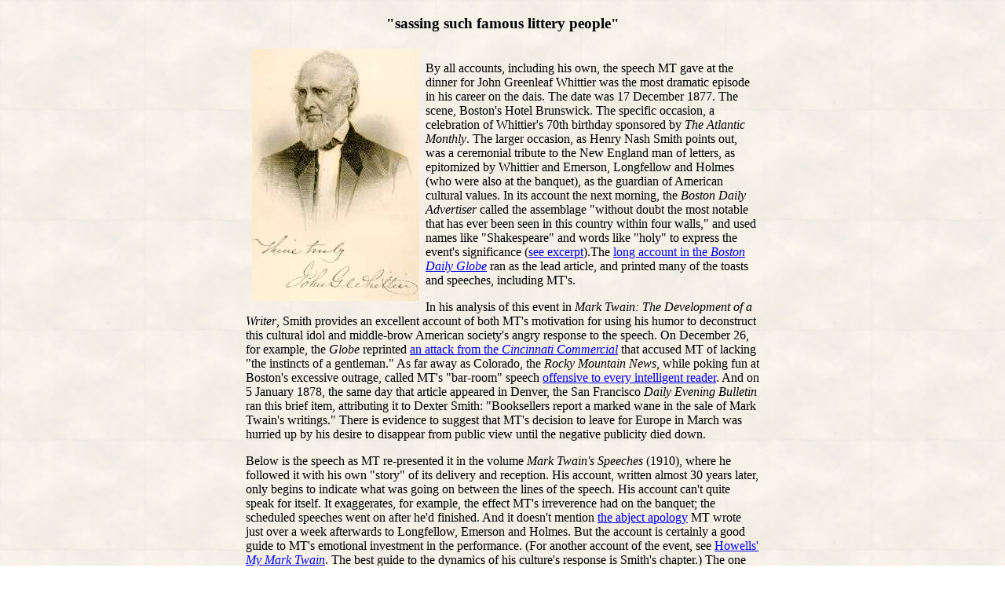

--- FILE ---
content_type: text/html
request_url: https://twain.lib.virginia.edu/onstage/whittier.html
body_size: 11613
content:
<!DOCTYPE html PUBLIC "-//W3C//DTD XHTML 1.0 Transitional//EN"
    "http://www.w3.org/TR/xhtml1/DTD/xhtml1-transitional.dtd">

    <html xmlns="http://www.w3.org/1999/xhtml">
     <head>
      <meta name="generator" content=
       "HTML Tidy for IBM AIX (vers 1 September 2005), see www.w3.org" /><title>Whittier Dinner Speech</title>
</head>

<body background="../bkgrnd2.gif">

<center><h3>"sassing such famous littery people"</h3></center>
<table align="center" width="660">
<tr><td>
<img src="whit1.jpg" align="left" hspace="8" alt="WHITTIER" />

<p>By all accounts, including his own, the speech MT gave at the dinner for John Greenleaf Whittier was the most dramatic episode in his career on the dais.  The date was 17 December 1877.  The scene, Boston's Hotel Brunswick.  The specific occasion, a celebration
of Whittier's 70th birthday sponsored by <i>The Atlantic Monthly</i>.  The larger occasion, as Henry Nash Smith points out, was a ceremonial tribute to the New England man of letters, as epitomized by Whittier and Emerson, Longfellow and Holmes
(who were also at the banquet), as the guardian of American cultural values.  In its account the next morning, the <i>Boston Daily Advertiser</i> called the assemblage "without doubt the most notable that has ever been seen in this country within four walls,"
and used names like "Shakespeare" and words like "holy" to express the event's significance (<a href="bostad77.html">see excerpt</a>).The <a href="whitnews.html">long account in the <i>Boston Daily Globe</i></a> ran as the lead article, and printed many of the toasts and speeches, including MT's.</p>

<p>In his analysis of this event in <i>Mark Twain: The Development of a Writer</i>, Smith provides an excellent account of both MT's motivation for using his humor to deconstruct this cultural idol and middle-brow American society's angry response to the

speech.  On December 26, for example, the <i>Globe</i> reprinted <a href="commcrit.html">an attack from the <i>Cincinnati Commercial</i></a> that accused MT of lacking "the instincts of a gentleman."  As far away as Colorado, the <i>Rocky Mountain News</i>, while poking fun at Boston's excessive outrage, called MT's "bar-room" speech <a href="denvercrit.html">offensive to every intelligent reader</a>.  And on 5 January 1878, the same day that article appeared in Denver,  the San Francisco <i>Daily Evening Bulletin</i> ran this brief item, attributing it to Dexter Smith: "Booksellers report a marked wane in the sale of Mark Twain's writings."  There is evidence to suggest that MT's decision to leave for Europe in March was hurried up by his desire to disappear from public view until the negative publicity died down.</p>

<p>Below is the speech as MT re-presented it in the volume <i>Mark Twain's Speeches</i> (1910), where he followed it with his own "story" of its delivery and reception.  His account, written almost 30 years later, only begins to indicate what was going on between the lines of the speech.  His account can't quite speak for itself.  It exaggerates, for example, the effect MT's irreverence had on the banquet; the scheduled speeches went on after he'd finished.  And it doesn't mention <a href="mtapology.html">the abject apology</a> MT wrote just over a week afterwards to Longfellow, Emerson and Holmes.  But the account is
certainly a good guide to MT's emotional investment in the performance.  (For another account of the event, see <a href="howlrev.html#b">Howells' <i>My Mark Twain</i></a>.  The best guide to the dynamics of his culture's response is Smith's chapter.)  The one thing I've added, here, to MT's account are pictures of Longfellow, Emerson and Holmes -- as MT's audience at the time would have seen them.</p>
</td></tr></table>
<hr width="75%" /><br />
<table align="center" width="650">
<tr><td>
<font size="-1"><b><a href="whitier1.html">(OR TWAIN TEXT ONLY)</a></b></font><br />
<center><font size="+1">The Story of a Speech</font></center>

<p><i>An address delivered in 1877, and a review of it twenty-nine years later. The original
speech was delivered at a dinner given by the publishers of</i> The Atlantic Monthly <i>in honor
of the seventieth anniversary of the birth of John Greenleaf Whittier, at the Hotel Brunswick,
Boston, December 17, 1877.</i></p>

<p><font size="+1">T</font>HIS is an occasion peculiarly meet for the digging up of pleasant
reminiscences concerning literary folk; therefore I will drop lightly into history myself. Standing
here on the shore of the Atlantic and contemplating certain of its largest literary billows, I am
reminded of a thing which happened to me thirteen years ago, when I had just succeeded in
stirring up a little Nevadian literary puddle myself, whose spume-flakes were beginning to blow
thinly Californiaward. I started an inspection tramp through the southern mines of California. I
was callow and conceited, and I resolved to try the virtue of my nom de guerre.</p>

<p>I very soon had an opportunity. I knocked at a miner's lonely log cabin in the foot-hills of the
Sierras just at nightfall. It was snowing at the time. A jaded, melancholy man of fifty, barefooted,
opened the door to me. When he heard my nom de guerre he looked more dejected
than before. He let me in -- pretty reluctantly, I thought -- and after the customary bacon and
beans, black coffee and hot whiskey, I took a pipe.  This sorrowful man had not said three words
up to this time. Now he spoke up and said, in the voice of one who is secretly suffering, "You're
the fourth -- I'm going to move." "The fourth what?" said I. "The fourth littery man that has been
here in twenty-four hours -- I'm going to move." "You don't tell me!" said I; "who were the
others?" "Mr. Longfellow, Mr. Emerson, and Mr. Oliver Wendell Holmes -- consound the
lot!"</p>

<img src="whit3.jpg" align="right" hspace="6" alt="LONGFELLOW" />

<p>You can easily believe I was interested. I supplicated -- three hot whiskeys did the rest -- and
finally the melancholy miner began. Said he: "They came here just at dark yesterday evening, and I
let them in of course. Said they were going to the Yosemite. They were a rough lot, but that's
nothing; everybody looks rough that travels afoot. Mr. Emerson was a seedy little bit of a chap,
red-headed. Mr. Holmes was as fat as a balloon; he weighed as much as three hundred, and had
double chins all the way down to his stomach. Mr. Longfellow was built like a prize-fighter. His
head was cropped and bristly, like as if he had a wig made of hair-brushes. His nose lay straight
down his face, like a finger with the end joint tilted up. They had been drinking, I could see that.
And what queer talk they used!  Mr. Holmes inspected this cabin, then he took me by the
buttonhole, and says he:</p>

<blockquote> "'Through the deep caves of thought<br />
 I hear a voice that sings,<br />
Build thee more stately mansions,<br />
O my soul!'</blockquote>

<p>"Says I, 'I can't afford it, Mr. Holmes, and moreover I don't want to.' Blamed if I liked it
pretty well, either, coming from a stranger, that way. However, I started to get out my bacon and
beans, when Mr. Emerson came and looked on awhile, and then he takes me aside by the
buttonhole and says:</p>

<blockquote>"'Give me agates for my meat;<br />
Give me cantharids to eat;<br />
From air and ocean bring me foods,<br />
From all zones and altitudes.'</blockquote>

<p>"Says I, 'Mr. Emerson, if you'll excuse me, this ain't no hotel.' You see it sort of riled me -- I
warn't used to the ways of littery swells. But I went on a-sweating over my work, and next comes
Mr. Longfellow and buttonholes me, and interrupts me. Says he:</p>

<blockquote>"'Honor be to Mudjekeewis!<br />
You shall hear how Pau-Puk-Keewis--'</blockquote>

<p>"But I broke in, and says I, 'Beg your pardon, Mr. Longfellow, if you'll be so kind as to hold
your yawp for about five minutes and let me get this grub ready, you'll do me proud.' Well, sir,
after they'd filled up I set out the jug. Mr. Holmes looks at it, and then he fires up all of a sudden
and yells:</p>

<blockquote>"'Flash out a stream of blood-red wine!<br />
For I would drink to other days.'</blockquote>

<p>"By George, I was getting kind of worked up.  I don't deny it, I was getting kind of worked
up.  I turns to Mr. Holmes, and says I, 'Looky here, my fat friend, I'm a-running this shanty, and if
the court knows herself, you'll take whiskey straight or you'll go dry.' Them's the very words I
said to him. Now I don't want to sass such famous littery people, but you see they kind of forced
me.  There ain't nothing onreasonable 'bout me; I don't mind a passel of guests a-treadin' on my
tail three or four times, but when it comes to standing on it it's different, 'and if the court knows
herself,' I says, 'you'll take whiskey straight or you'll go dry.' Well, between drinks they'd swell
around the cabin and strike attitudes and spout; and pretty soon they got out a greasy old deck
and went to playing euchre at ten cents a corner -- on trust.  I began to notice some pretty
suspicious things.  Mr. Emerson dealt, looked at his hand, shook his head, says:</p>

<blockquote>"'I am the doubter and the doubt --'</blockquote>

<p>and ca'mly bunched the hands and went to shuffling for a new layout.  Says he:</p>

<blockquote>"'They reckon ill who leave me out;<br />
They know not well the subtle ways I keep.<br />
I pass and deal <i>again!</i>'</blockquote>

<img src="whit2.jpg" align="left" hspace="6" alt="EMERSON" />

<p>Hang'd if he didn't go ahead and do it, too!  Oh, he was a cool one!  Well, in a minute things
were running pretty tight, but all of a sudden I see by Mr. Emerson's eye he judged he had 'em.
He had already corralled two tricks, and each of the others one.  So now he kind of lifts a little in
his chair and says:</p>

<blockquote>"'I tire of globes and aces! --<br />
Too long the game is played!'</blockquote>

<p>-- and down he fetched a right bower.  Mr. Longfellow smiles as sweet as pie and says:</p>

<blockquote>"'Thanks, thanks to thee, my worthy friend,<br />
For the lesson thou has taught,'</blockquote>

<p>-- and blamed if he didn't down with <i>another</i> right bower!  Emerson claps his hand on
his bowie,  Longfellow claps his on his revolver, and I went under a bunk. There was going to be
trouble; but that monstrous Holmes rose up, wobbling his double chins, and says he, 'Order,
gentlemen; the first man that draws, I'll lay down on him and smother him!'  All quiet on the
Potomac, you bet!</p>

<img src="whit4.jpg" align="right" hspace="6" alt="HOLMES" />

<p>"They were pretty how-come-you-so by now, and they begun to blow. Emerson says, 'The
nobbiest thing I ever wrote was "Barbara Frietchie."' Says Longfellow, 'It don't begin with my
"Biglow Papers."'  Says Holmes, 'My "Thanatopsis" lays over 'em both.' They mighty near ended
in a fight. Then they wished they had some more company -- and Mr. Emerson pointed to me and
says:</p>

<blockquote>"'Is yonder squalid peasant all<br />
That this proud nursery could breed?'</blockquote>

<p>He was a-whetting his bowie on his boot -- so I let it pass. Well, sir, next they took it into
their heads that they would like some music; so they made me stand up and sing "When Johnny
Comes Marching Home" till I dropped -- at thirteen minutes past four this morning. That's what
I've been through, my friend. When I woke at seven, they were leaving, thank goodness, and Mr.
Longfellow had my only boots on, and his'n under his arm. Says I, 'Hold on, there, Evangeline,
what are you going to do with them?' He says, 'Going to make tracks with 'em; because:</p>

<blockquote>"'Lives of great men all remind us<br />
We can make our lives sublime;<br />
And, departing, leave behind us<br />
Footprints on the sands of time.'</blockquote>

<p>As I said, Mr. Twain, you are the fourth in twenty-four hours -- and I'm going to move; I ain't
suited to a littery atmosphere."</p>

<p>I said to the miner, "Why, my dear sir, these were not the gracious singers to whom we and
the world pay loving reverence and homage; these were impostors."</p>

<p>The miner investigated me with a calm eye for a while; then said he, "Ah! impostors, were
they?  Are <i>you?</i></p>

<p>I did not pursue the subject, and since then I have not travelled on my nom de guerre enough
to hurt. Such was the reminiscence I was moved to contribute, Mr. Chairman. In my enthusiasm I
may have exaggerated the details a little, but you will easily forgive me that fault, since I believe it
is the first time I have ever deflected from perpendicular fact on an occasion like this.</p>
</td></tr></table>
<br />
<hr width="60%" />
<br />
<table align="center" width="630">
<tr><td>
<center><font size="+1"><b>From <i>Mark Twain's Autobiography.</b></i></font></center>
<br />
<p><i>January</i> 11, 1906.</p>

<p>Answer to a letter received this morning:</p>
<blockquote>D<font size="-1">EAR</font> M<font size="-1">RS</font>. H., -- I am forever your debtor for
reminding me of that curious passage in my life. During the first year or two after it happened, I
could not bear to think of it. My pain and shame were so intense, and my sense of having been an
imbecile so settled, established and confirmed, that I drove the episode entirely from my mind --
and so all these twenty-eight or twenty-nine years I have lived in the conviction that my
performance of that time was coarse, vulgar, and destitute of humor. But your suggestion that
you and your family found humor in it twenty-eight years ago moved me to look into the matter.
So I commissioned a Boston typewriter to delve among the Boston papers of that bygone time
and send me a copy of it.  It came this morning, and if there is any vulgarity about it I am not able
to discover it. If it isn't innocently and ridiculously funny, I am no judge. I will see to it that you
get a copy.</blockquote>

<p>What I have said to Mrs. H. is true. I did suffer during a year or two from the deep
humiliations of that episode. But at last, in 1888, in Venice, my wife and I came across Mr. and
Mrs. A. P. C., of Concord, Massachusetts, and a friendship began then of the sort which nothing
but death terminates. The C's were very bright people and in every way charming and
companionable. We were together a month or two in Venice and several months in Rome,
afterward, and one day that lamented talk of mine was mentioned. And when I was on the point
of lathering those people for bringing it to my mind when I had gotten the memory of it almost
squelched, I perceived with joy that the C's were indignant about the way that my performance
had been received in Boston. They poured out their opinions most freely and frankly about the
frosty attitude of the people who were present at that performance, and about the Boston
newspapers for the position they had taken in regard to the matter. That position was that I had
been irreverent beyond belief, beyond imagination. Very well; I had accepted that as a fact for a
year or two, and had been thoroughly miserable about it whenever I thought of it -- which was
not frequently, if I could help it. Whenever I thought of it I wondered how I ever could have been
inspired to do so unholy a thing. Well, the C's comforted me, but they did not persuade me to
continue to think about the unhappy episode.  I resisted that. I tried to get it out of my mind, and
let it die, and I succeeded. Until Mrs. H.'s letter came, it had been a good twenty-five years since I
had thought of that matter; and when she said that the thing was funny I wondered if possibly she
might be right. At any rate, my curiosity was aroused, and I wrote to Boston and got the whole
thing copied, as above set forth.  I vaguely remember some of the details of that gathering --
dimly I can see a hundred people -- no, perhaps fifty -- shadowy figures sitting at tables feeding,
ghosts now to me, and nameless forevermore. I don't know who they were, but I can very
distinctly see, seated at the grand table and facing the rest of us, Mr. Emerson, supernaturally
grave, unsmiling; Mr. Whittier, grave, lovely, his beautiful spirit shining out of his face; Mr.
Longfellow, with his silken white hair and his benignant face; Dr. Oliver Wendell Holmes, flashing
smiIes and affection and all good-fellowship everywhere like a rose-diamond whose facets are
being turned toward the light first one way and then another -- a charming man, and always
fascinating, whether he was talking or whether he was sitting still (what <i>he</i> would call still,
but what would be more or less motion to other people). I can see those figures with entire
distinctness across this abyss of time.</p>

<p>One other feature is clear -- Willie Winter (for these past thousand years dramatic editor of
the <i>New York Tribune</i>, and still occupying that high post in his old age) was there. He
was much younger then than he is now, and he showed it.  It was always a pleasure to me to see
Willie Winter at a banquet. During a matter of twenty years I was seldom at a banquet where
Willie Winter was not also present, and where he did not read a charming poem written for the
occasion. He did it this time, and it was up to standard: dainty, happy, choicely phrased, and as
good to listen to as music, and sounding exactly as if it was pouring unprepared out of heart and
brain.</p>

<p>Now at that point ends all that was pleasurable about that notable celebration of Mr.
Whittier's seventieth birthday -- because <i>I</i>  got up at that point and followed Winter, with
what I have no doubt I supposed would be the gem of the evening -- the gay oration above
quoted from the Boston paper. I had written it all out the day before and had perfectly memorized
it, and I stood up there at my genial and happy and self-satisfied ease, and began to deliver it.
Those majestic guests, that row of venerable and still active volcanoes, listened, as did everybody
else in the house, with attentive  interest. Well, I delivered myself of -- we'll say the first two
hundred words of my speech. I was expecting no returns from that part of the speech, but this
was not the case as regarded the rest of it. I arrived now at the dialogue: "The old miner said,
'You are the fourth, I'm going to move.'  'The fourth what?' said I. He answered, 'The fourth
littery man that has been here in twenty-four hours. I am going to move.'  'Why, you don't tell me,'
said I. 'Who were the others?'  'Mr. Longfellow, Mr. Emerson, Mr. Oliver Wendell Holmes,
consound the lot --'"</p>

<p>Now, then, the house's <i>attention</i> continued, but the expression of interest in the faces
turned to a sort of black frost. I wondered what the trouble was. I didn't know. I went on, but
with difficulty -- I struggled along, and entered upon that miner's fearful description of the bogus
Emerson, the bogus Holmes, the bogus Longfellow, always hoping -- but with a gradually
perishing hope -- that somebody would laugh, or that somebody would at least smile, but nobody
did. I didn't know enough to give it up and sit down, I was too new to public speaking, and so I
went on with this awful performance, and carried it clear through to the end, in front of a body of
people who seemed turned to stone with horror. It was the sort of expression their faces would
have worn if I had been making these remarks about the Deity and the rest of the Trinity; there is
no milder way in which to describe the petrified condition and the ghastly expression of those
people.  When I sat down it was with a heart which had long ceased to beat. I shall never be as
dead again as I was then. I shall never be as miserable again as I was then. I speak now as one
who doesn't know what the condition of things may be in the next world, but in this one I shall
never be as wretched again as I was then.  Howells, who was near me, tried to say a comforting
word, but couldn't get beyond a gasp. There was no use -- he understood the whole size of the
disaster. He had good intentions, but the words froze before they could get out. It was an
atmosphere that would freeze anything. If Benvenuto Cellini's salamander had been in that place
he would not have survived to be put into Cellini's autobiography. There was a frightful pause.
 There was an awful silence, a desolating silence. Then the next man on the list had to get up
-- there was no help for it. That was Bishop -- Bishop had just burst handsomely upon the world
with a most acceptable novel, which had appeared in The Atlantic Monthly, a place which would
make any novel respectable and any author noteworthy. In this case the novel itself was
recognized as being, without extraneous help, respectable. Bishop was away up in the public
favor, and he was an object of high interest, consequently there was a sort of national expectancy
in the air; we may say our American millions were standing, from Maine to Texas and from
Alaska to Florida, holding their breath, their lips parted, their hands ready to applaud, when
Bishop should get up on that occasion, and for the first time in his life speak in public. It was
under these damaging conditions that he got up to "make good," as the vulgar say. I had spoken
several times before, and that is the reason why I was able to go on without dying in my tracks, as
I ought to have done -- but Bishop had had no experience. He was up facing those awful deities
 -- facing those other people, those strangers -- facing human beings for the first time in his life,
with a speech to utter. No doubt it was well packed away in his memory, no doubt it was fresh
and usable, until I had been heard from.  I suppose that after that, and under the smothering pall
of that dreary silence, it began to waste away and disappear out of his head like the rags breaking
from the edge of a fog, and presently there wasn't any fog left. He didn't go on -- he didn't last
long. It was not many sentences after his first before he began to hesitate, and break, and lose his
grip, and totter, and wobble, and at last he slumped down in a limp and mushy pile.</p>

<p>Well, the programme for the occasion was probably not more than one-third finished, but it
ended there. Nobody rose. The next man hadn't strength enough to get up, and everybody looked
so dazed, so stupefied, paralyzed, it was impossible for anybody to do anything, or even try.
Nothing could go on in that strange atmosphere. Howells mournfully, and without words, hitched
himself to Bishop and me and supported us out of the room. It was very kind -- he was most
generous. He towed us tottering away into some room in that building, and we sat down there. I
don't know what my remark was now, but I know the nature of it. It was the kind of remark you
make when you know that nothing in the world can help your case. But Howells was honest -- he
had to say the heart-breaking things he did say: that there was no help for this calamity, this
shipwreck, this cataclysm, that this was the most disastrous thing that had ever happened in
anybody's history -- and then he added, "That is, for you -- and consider what you have done for
Bishop. It is bad enough in your case, you deserve to suffer. You have committed this crime, and
you deserve to have all you are going to get. But here is an innocent man. Bishop had never done
you any harm, and see what you have done to him. He can never hold his head up again. The
world can never look upon Bishop as being a live person. He is a corpse."</p>

<p>That is the history of that episode of twenty-eight years ago, which pretty nearly killed me
with shame during that first year or two whenever it forced its way into my mind.</p><br />

<p>Now then, I take that speech up and examine it. As I said, it arrived this morning, from
Boston. I have read it twice, and unless I am an idiot, it hasn't a single defect in it from the first
word to the last. It is just as good as good can be. It is smart; it is saturated with humor. There
isn't a suggestion of coarseness or vulgarity in it anywhere. What could have been the matter with
that house? It is amazing, it is incredible, that they didn't shout with laughter, and those deities
the loudest of them all. Could the fault have been with me? Did I lose courage when I saw those
great men up there whom I was going to describe in such a strange fashion? If that happened, if I
showed doubt, that can account for it, for you can't be successfully funny if you show that you are
afraid of it. Well, I can't account for it, but if I had those beloved and revered old literary
immortals back here now on the platform at Carnegie Hall I would take that same old speech,
deliver it, word for word, and melt them till they'd run all over that stage. Oh, the fault must have
been with me, it is not in the speech at all.</p>
<br />
<p>[<i>From</i> Mark Twain's Speeches <i> (New York: Harper &amp; Brothers, 1910): 1-16.</i>]</p>
<hr width="60%" />

<p>As Smith points out, not even this is the end of the story.  A few days after dictating the above account,  MT told Twichell that, "I have examined that speech a couple of times since, and have changed my notion about it -- changed it entirely.  I find

 it gross, coarse -- well, I needn't go on with particulars.  I didn't like any part of it . . . I found it always offensive and detestable. . . . I expect this latest version to remain."</p>

<p>Nor is that his last word.  In 1906 he added a footnote to this passage, as typed for the manuscript of his autobiography, to say about "this latest version": "It did remain -- until the day before yesterday; then I gave it a final and vigorous reading

 -- <i>aloud</i> -- and dropped straight back to my former admiration of
it. M.T."</p>
</td></tr></table>
<br />
<a href="speeches.html"><img src="../barrel.jpg" align="left" alt="Homepage" /></a>&nbsp;&nbsp;<a href="onstgehp.html"><img src="2onstage.gif" alt="MT On Stage Homepage" /></a>&nbsp;&nbsp;<a href="../mtbib.html#401"><img src="../mtbib.gif" alt="MT IN HIS TIMES Bibliography" /></a>

 
<!-- Matomo --> <script> var _paq = window._paq = window._paq || []; /* tracker methods like "setCustomDimension" should be called before "trackPageView" */ _paq.push(['trackPageView']); _paq.push(['enableLinkTracking']); (function() { var u="https://analytics.lib.virginia.edu/"; _paq.push(['setTrackerUrl', u+'matomo.php']); _paq.push(['setSiteId', '46']); var d=document, g=d.createElement('script'), s=d.getElementsByTagName('script')[0]; g.async=true; g.src=u+'matomo.js'; s.parentNode.insertBefore(g,s); })(); </script> <!-- End Matomo Code --></body>
</html>
